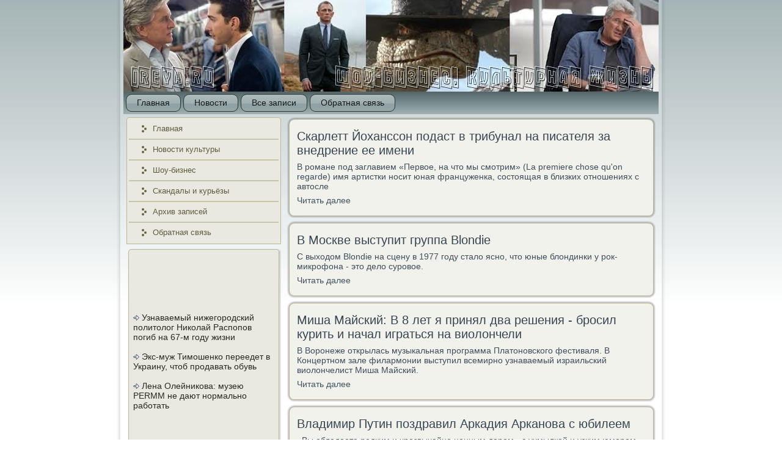

--- FILE ---
content_type: text/html; charset=UTF-8
request_url: http://ireya.ru/default.htm
body_size: 4100
content:
<!DOCTYPE html PUBLIC "-//W3C//DTD XHTML 1.0 Strict//EN" "http://www.w3.org/TR/xhtml1/DTD/xhtml1-strict.dtd">
    <html xmlns="http://www.w3.org/1999/xhtml">
<head>
  <meta http-equiv="Content-Type" content="text/html; charset=utf-8" />
<link rel="shortcut icon" href="favicon.ico" type="image/x-icon" />

  <title>Шоу-бизнес, культурная жизнь. | Группа Green Day выступила в Москве
 Ireya.ru</title>  
  <link rel="stylesheet" href="style.css" type="text/css" media="screen" />
    <!--[if IE 6]><link rel="stylesheet" href="style.ie6.css" type="text/css" media="screen" /><![endif]-->
    <!--[if IE 7]><link rel="stylesheet" href="style.ie7.css" type="text/css" media="screen" /><![endif]-->
            
  <script type="text/javascript" src="jquery.js"></script>
       <script type="text/javascript" src="drupal.js"></script>   
          <script type="text/javascript" src="script.js"></script>

</head>

<body>
              <div id="jitresbackground-simple-gradient">
       <div id="jitresbackground-gradient">
              </div>
                </div>
              <div id="rrvcmain">
                      <div class="rrvcsheet">
                   <div class="gukyttl">
          </div>
               <div class="gukyttr">
            </div>
               <div class="gukytbl">
            </div>
                <div class="gukytbr">
               </div>
                <div class="gukyttc">
    
               </div>
              <div class="gukytbc">
                  </div>
                      <div class="gukytcl">
                 </div>
                <div class="gukytcr">
               </div>
                    <div class="gukytcc">
              </div>
             <div class="gukytbody">
           <div class="breshe">
           <div class="breshe-jpeg">
             </div>

                  </div>
               <div class="rrvcnav">
     <div class="l">
        </div>
            <div class="r">
             </div>
    
<div id="rrvcmenu-id"><ul class="rrvcmenu"><li class="leaf"><a href="default.htm" title="Главная страница"><span class="l"> </span><span class="r"> </span><span class="t">Главная</span></a></li>
<li class="leaf"><a href="arnovosti.htm" title="Новости"><span class="l"> </span><span class="r"> </span><span class="t">Новости</span></a></li>
<li class="leaf"><a href="arezapi.htm" title="Все записи"><span class="l"> </span><span class="r"> </span><span class="t">Все записи</span></a></li>
<li class="leaf last"><a href="contact.htm" title="Обратная связь"><span class="l"> </span><span class="r"> </span><span class="t">Обратная связь</span></a></li>
</ul></div>
           </div>
                      <div class="kontfd-layout">
                                      <div class="kontfd-layout-row">
<div class="rrvclayout-cell rrvcsidebar1">          <div class="rrvcvmenublock">
                                          <div class="ikresdtl">
            </div>
                                          <div class="ikresdtr">
              </div>
                                        <div class="ikresdbl">
                 </div>
                                       <div class="ikresdbr">
                     </div>
                                      <div class="ikresdtc">
                          </div>
                                     <div class="ikresdbc">
                                    </div>
                                    <div class="ikresdcl">
                                           </div>
                                   <div class="ikresdcr">
                                                   </div>
                                  <div class="ikresdcc">
                                                              </div>
                                 <div class="ikresdbody">
                                            <div class="rrvcvmenublockcontent">
                                                <div class="rrvcvmenublockcontent-body">
                                  
                                                            <ul class="rrvcvmenu">
                                                            	<li>
                                                            		<a href="default.htm"><span class="l"></span><span class="r"></span><span class="t">Главная</span></a>
                                                            	</li>
                                                            	<li>
                                                            		<a href="nkulturi.htm"><span class="l"></span><span class="r"></span><span class="t">Новости культуры</span></a>
                                                          
                                                            	</li>
                                                            	<li>
                                                            		<a href="shobix.htm"><span class="l"></span><span class="r"></span><span class="t">Шоу-бизнес</span></a>
                                                            	</li>             
                                                            	<li>
                                                            		<a href="skandali.htm"><span class="l"></span><span class="r"></span><span class="t">Скандалы и курьёзы</span></a>
                                                            	</li><li>
                                                            		<a href="arhzas.htm"><span class="l"></span><span class="r"></span><span class="t">Архив записей</span></a>
                                                            	</li>
                                                            	<li>
                                                            		<a href="contact.htm"><span class="l"></span><span class="r"></span><span class="t">Обратная связь</span></a>
                                                            	</li>
                                                            </ul>
                                           
                                            
                                            		<div class="plytr"></div>
                                                </div>
                                            </div>
                            		<div class="plytr"></div>
                                </div>
                            </div>
          <div class="rrvcblock clear-block block block-block" id="block-block-3">
                    <div class="uyxxctl">
                        </div>
                             <div class="uyxxctr">
                                     </div>
                                            <div class="uyxxcbl">
                                                      </div>
                 <div class="uyxxcbr">
                        </div>
                                <div class="uyxxctc">
                                           </div>
                                                 <div class="uyxxcbc">
                                                               </div>
           <div class="uyxxccl">
          </div>
          <div class="uyxxccr">
           </div>
           <div class="uyxxccc">
          </div>
             <div class="uyxxcbody">

	                              <div class="rrvcblockcontent content">
	                                <div class="rrvcblockcontent-body">

	
	 <br />
         <br />
<br />
        <br /> 
         <br />
         <br />
         <a href="cont67-2.htm"><img src="bull.png"></a> Узнаваемый нижегородский политолог Николай Распопов погиб на 67-м году жизни
   <br />
        <br />
         <a href="psta2555.htm"><img src="bull.png"></a> Экс-муж Тимошенко переедет в Украину, чтоб продавать обувь
   <br />
            <br />
         <a href="contpermm.htm"><img src="bull.png"></a> Лена Олейникова: музею PERMM не дают нормально работать
 <br />
<br />
      <br /><br />

	    </div>	</div>
	

                    </div>
                 </div>
</div><div class="rrvclayout-cell kontfd">              
           <div id="node-62" class="node promote">
                       <div class="rrvcpost">
                        <div class="pstcbtl">
                          </div>
                             <div class="pstcbtr">
                                </div>
                <div class="pstcbbl">
                   </div>
                       <div class="pstcbbr">
                            </div>
                                  <div class="pstcbtc">
                                    </div>
               <div class="pstcbbc">
                     </div>
                                             <div class="pstcbcl">
                                     </div>
            <div class="pstcbcr">       </div>
                          <div class="pstcbcc">
                                 </div>    <div class="pstcbbody">
                                             <div class="pstcbinner">
        <h2 class="rrvcpostheader"><a href="psta62.htm" title="Скарлетт Йоханссон подаст в трибунал на писателя за внедрение ее имени">Скарлетт Йоханссон подаст в трибунал на писателя за внедрение ее имени</a></h2>
                        <div class="rrvcpostcontent">
    
                 <div class="rrvcarticle">
                      <p>В романе под заглавием &laquo;Первое, на что мы смотрим&raquo; (La premiere chose qu'on regarde) имя артистки носит юная француженка, состоящая в близких отношениях с автосле<div class="read_more"><a href="psta62.htm" title="Читать далее Скарлетт Йоханссон подаст в трибунал на писателя за внедрение ее имени.">Читать далее</a></div>           </div>
               </div>
                  <div class="plytr">
                         </div>
                                 </div>
                                         </div>
                                                </div>
                                                          </div>           <div id="node-61" class="node promote">
                       <div class="rrvcpost">
                        <div class="pstcbtl">
                          </div>
                             <div class="pstcbtr">
                                </div>
                <div class="pstcbbl">
                   </div>
                       <div class="pstcbbr">
                            </div>
                                  <div class="pstcbtc">
                                    </div>
               <div class="pstcbbc">
                     </div>
                                             <div class="pstcbcl">
                                     </div>
            <div class="pstcbcr">       </div>
                          <div class="pstcbcc">
                                 </div>    <div class="pstcbbody">
                                             <div class="pstcbinner">
        <h2 class="rrvcpostheader"><a href="contblondie.htm" title="В Москве выступит группа Blondie">В Москве выступит группа Blondie</a></h2>
                        <div class="rrvcpostcontent">
    
                 <div class="rrvcarticle">
                      <p>С выходом Blondie на сцену в 1977 году стало ясно, что юные блондинки у рок-микрофона - это дело суровое.<div class="read_more"><a href="contblondie.htm" title="Читать далее В Москве выступит группа Blondie.">Читать далее</a></div>           </div>
               </div>
                  <div class="plytr">
                         </div>
                                 </div>
                                         </div>
                                                </div>
                                                          </div>           <div id="node-60" class="node promote">
                       <div class="rrvcpost">
                        <div class="pstcbtl">
                          </div>
                             <div class="pstcbtr">
                                </div>
                <div class="pstcbbl">
                   </div>
                       <div class="pstcbbr">
                            </div>
                                  <div class="pstcbtc">
                                    </div>
               <div class="pstcbbc">
                     </div>
                                             <div class="pstcbcl">
                                     </div>
            <div class="pstcbcr">       </div>
                          <div class="pstcbcc">
                                 </div>    <div class="pstcbbody">
                                             <div class="pstcbinner">
     
        <h2 class="rrvcpostheader"><a href="cont8-0.htm" title="Миша Майский: В 8 лет я принял два решения - бросил курить и начал играться на виолончели">Миша Майский: В 8 лет я принял два решения - бросил курить и начал играться на виолончели</a></h2>
                        <div class="rrvcpostcontent">
    
                 <div class="rrvcarticle">
                      <p>В Воронеже открылась музыкальная программа Платоновского фестиваля. В Концертном зале филармонии выступил всемирно узнаваемый израильский виолончелист Миша Майский.<div class="read_more"><a href="cont8-0.htm" title="Читать далее Миша Майский: В 8 лет я принял два решения - бросил курить и начал играться на виолончели.">Читать далее</a></div>           </div>
               </div>
                  <div class="plytr">
                         </div>
                                 </div>
                                         </div>
                                                </div>
                                                          </div>           <div id="node-58" class="node promote">
                       <div class="rrvcpost">
                        <div class="pstcbtl">
                          </div>
                             <div class="pstcbtr">
                                </div>
                <div class="pstcbbl">
                   </div>
                       <div class="pstcbbr">
                            </div>
                                  <div class="pstcbtc">
                                    </div>
               <div class="pstcbbc">
                     </div>
                                             <div class="pstcbcl">
                                     </div>
            <div class="pstcbcr">       </div>
                          <div class="pstcbcc">
                                 </div>    <div class="pstcbbody">
                                             <div class="pstcbinner">
        <h2 class="rrvcpostheader"><a href="psta58.htm" title="Владимир Путин поздравил Аркадия Арканова с юбилеем">Владимир Путин поздравил Аркадия Арканова с юбилеем</a></h2>
                        <div class="rrvcpostcontent">
    
                 <div class="rrvcarticle">
                      <p>&laquo;Вы обладаете редким и чрезвычайно ценным даром - с ухмылкой и узким юмором говорить о важнейшем, о том, что тревожит каждого человека, своим творчеством дарит<div class="read_more"><a href="psta58.htm" title="Читать далее Владимир Путин поздравил Аркадия Арканова с юбилеем.">Читать далее</a></div>           </div>
               </div>
                  <div class="plytr">
                         </div>
                                 </div>
                                         </div>
                                                </div>
                                                          </div>           <div id="node-56" class="node promote">
                       <div class="rrvcpost">
                        <div class="pstcbtl">
                          </div>
                             <div class="pstcbtr">
                                </div>
                <div class="pstcbbl">
                   </div>
                       <div class="pstcbbr">
                            </div>
                                  <div class="pstcbtc">
                                    </div>
               <div class="pstcbbc">
                     </div>
                                             <div class="pstcbcl">
                                     </div>
            <div class="pstcbcr">       </div>
                          <div class="pstcbcc">
                                 </div>    <div class="pstcbbody">
                                             <div class="pstcbinner">
        <h2 class="rrvcpostheader"><a href="psta56.htm" title="В Симферополе пройдет выставка музея Шереметьевых">В Симферополе пройдет выставка музея Шереметьевых</a></h2>
                        <div class="rrvcpostcontent">
    
                 <div class="rrvcarticle">
                      <p>О этом сказала пресс-служба Министерства курортов и туризма АРК.</p><p>Выставка будет работать в рамках празднования 400-летия дома Романовых.</p><div class="read_more"><a href="psta56.htm" title="Читать далее В Симферополе пройдет выставка музея Шереметьевых.">Читать далее</a></div>           </div>
               </div>
                  <div class="plytr">
                         </div>
                                 </div>
                                         </div>
                                                </div>
                                                          </div>           <div id="node-57" class="node promote">
                       <div class="rrvcpost">
                        <div class="pstcbtl">
                          </div>
                             <div class="pstcbtr">
                                </div>
                <div class="pstcbbl">
                   </div>
                       <div class="pstcbbr">
                            </div>
                                  <div class="pstcbtc">
                                    </div>
               <div class="pstcbbc">
                     </div>
                                             <div class="pstcbcl">
                                     </div>
            <div class="pstcbcr">       </div>
                          <div class="pstcbcc">
                                 </div>    <div class="pstcbbody">
                                             <div class="pstcbinner">
       
        <h2 class="rrvcpostheader"><a href="psta54.htm" title="Валентина Терешкова о тайнах собственного полета">Валентина Терешкова о тайнах собственного полета</a></h2>
                        <div class="rrvcpostcontent">
    
                 <div class="rrvcarticle">
                      <p>Накануне 50-летнего юбилея собственного полета в космос, который состоялся 16 июня 1963 года, Валентина Владимировна встретилась с журналистами в Звездном городе и чрезвычайно откровенно о<div class="read_more"><a href="psta54.htm" title="Читать далее Валентина Терешкова о тайнах собственного полета.">Читать далее</a></div>           </div>
               </div>
                  <div class="plytr">
                         </div>
                                 </div>
                                         </div>
                                                </div>
                                                          </div>           <div id="node-53" class="node promote">
                       <div class="rrvcpost">
                        <div class="pstcbtl">
                          </div>
                             <div class="pstcbtr">
                                </div>
                <div class="pstcbbl">
                   </div>
                       <div class="pstcbbr">
                            </div>
                                  <div class="pstcbtc">
                                    </div>
               <div class="pstcbbc">
                     </div>
                                             <div class="pstcbcl">
                                     </div>
            <div class="pstcbcr">       </div>
                          <div class="pstcbcc">
                                 </div>    <div class="pstcbbody">
                                             <div class="pstcbinner">
        
        <h2 class="rrvcpostheader"><a href="psta50.htm" title="Лилия Ребрик с мужем и дочерью отдохнули в Крыму">Лилия Ребрик с мужем и дочерью отдохнули в Крыму</a></h2>
                        <div class="rrvcpostcontent">
    
                 <div class="rrvcarticle">
                      <p>На данный момент судьи и ведущие проекта путешествуют по городкам Украины.<div class="read_more"><a href="psta50.htm" title="Читать далее Лилия Ребрик с мужем и дочерью отдохнули в Крыму.">Читать далее</a></div>           </div>
               </div>
                  <div class="plytr">
                         </div>
                                 </div>
                                         </div>
                                                </div>
                                                          </div>           <div id="node-51" class="node promote">
                       <div class="rrvcpost">
                        <div class="pstcbtl">
                          </div>
                             <div class="pstcbtr">
                                </div>
                <div class="pstcbbl">
                   </div>
                       <div class="pstcbbr">
                            </div>
                                  <div class="pstcbtc">
                                    </div>
               <div class="pstcbbc">
                     </div>
                                             <div class="pstcbcl">
                                     </div>
            <div class="pstcbcr">       </div>
                          <div class="pstcbcc">
                                 </div>    <div class="pstcbbody">
                                             <div class="pstcbinner">
        <h2 class="rrvcpostheader"><a href="psta51.htm" title="Благотворительный концерт &quot;Помоги жизни одолеть!&quot; в Государственной филармонии">Благотворительный концерт &quot;Помоги жизни одолеть!&quot; в Государственной филармонии</a></h2>
                        <div class="rrvcpostcontent">
    
                 <div class="rrvcarticle">
                      <p>Мы считаем, что не быть может наилучшей дани памяти тому, кем был Алексей Ляху, чем продолжить те принципиальные и примечательные дела, которые он не успел довести до конца.</p><div class="read_more"><a href="psta51.htm" title="Читать далее Благотворительный концерт &quot;Помоги жизни одолеть!&quot; в Государственной филармонии.">Читать далее</a></div>           </div>
               </div>
                  <div class="plytr">
                         </div>
                                 </div>
                                         </div>
                                                </div>
                                                          </div>           <div id="node-48" class="node promote">
                       <div class="rrvcpost">
                        <div class="pstcbtl">
                          </div>
                             <div class="pstcbtr">
                                </div>
                <div class="pstcbbl">
                   </div>
                       <div class="pstcbbr">
                            </div>
                                  <div class="pstcbtc">
                                    </div>
               <div class="pstcbbc">
                     </div>
                                             <div class="pstcbcl">
                                     </div>
            <div class="pstcbcr">       </div>
                          <div class="pstcbcc">
                                 </div>    <div class="pstcbbody">
                                             <div class="pstcbinner">
        <h2 class="rrvcpostheader"><a href="contcrimea-music-fest.htm" title="Фестиваль Пугачевой Crimea Music Fest оказался под опасностью срыва">Фестиваль Пугачевой Crimea Music Fest оказался под опасностью срыва</a></h2>
                        <div class="rrvcpostcontent">
    
                 <div class="rrvcarticle">
                      <p>Организаторы фестиваля никак не озвучат сроки его проведения, сказал председатель неизменной комиссии Верховной Рады Крыма по нормотворческой деятельности, организации работы и СМИ <div class="read_more"><a href="contcrimea-music-fest.htm" title="Читать далее Фестиваль Пугачевой Crimea Music Fest оказался под опасностью срыва.">Читать далее</a></div>           </div>
               </div>
                  <div class="plytr">
                         </div>
                                 </div>
                                         </div>
                                                </div>
                                                          </div>                          </div>

                            </div>
                    </div>
                       <div class="plytr">
                          </div>  <div class="rrvcfooter">
                       <div class="rrvcfooter-t">
                           </div>
  <div class="rrvcfooter-l">
                                           </div>
                                               <div class="rrvcfooter-b">
                                                           </div>
            <div class="rrvcfooter-r">
                                                                          </div>
                  <div class="rrvcfooter-body">
                               <div class="rrvcfooter-text">
        <p>Copyright &copy; 2013-2026 Ireya.ru - Шоу-бизнес, культурная жизнь. All Rights Reserved.</p>                         </div>
	                   	<div class="plytr">
	                   	       </div>
                                    </div>
                                           </div>
                    </div>
                       </div>
                          <div class="plytr">
                                 </div>
                                      <p class="jitresfooter"></p>

                                               </div>



</body>
</html>

--- FILE ---
content_type: text/css
request_url: http://ireya.ru/style.css
body_size: 30825
content:

body, p
{
  margin: 0.5em 0;
  font-family: Arial, Helvetica, Sans-Serif;
  font-size: 14px;
}

body
{
  margin: 0 auto;
  padding: 0;
  color: #3F4D5A;
  background-color: #FFFFFF;
}

h1, h2, h3, h4, h5, h6,
h1 a, h2 a, h3 a, h4 a, h5 a, h6 a
h1 a:hover, h2 a:hover, h3 a:hover, h4 a:hover, h5 a:hover, h6 a:hover
h1 a:visited, h2 a:visited, h3 a:visited, h4 a:visited, h5 a:visited, h6 a:visited,
.rrvcpostheader, .rrvcpostheader a, .rrvcpostheader a:link, .rrvcpostheader a:visited, .rrvcpostheader a:hover,
.rrvcblockheader .t, .rrvcvmenublockheader .t, .rrvclogo-text, .rrvclogo-text a,
h1.rrvclogo-name, h1.rrvclogo-name a, h1.rrvclogo-name a:link, h1.rrvclogo-name a:visited, h1.rrvclogo-name a:hover
{
  font-weight: normal;
  font-style: normal;
  text-decoration: none;
  font-family: Arial, Helvetica, Sans-Serif;
  font-size: 35px;
}

a, 
.rrvcpost li a
{
  text-decoration: none;
  color: #435260;
}

a:link,
.rrvcpost li a:link
{
  text-decoration: none;
  color: #435260;
}

a:visited, a.visited,
.rrvcpost li a:visited, .rrvcpost li a.visited
{

  color: #625E41;
}

a:hover, a.hover,
.rrvcpost li a:hover, .rrvcpost li a.hover
{


  color: #5A6E81;
}

h1, h1 a, h1 a:link, h1 a:visited, h1 a:hover
{
  margin: 0.67em 0;
  font-size: 18px;
  color: #435260;
}

h2, h2 a, h2 a:link, h2 a:visited, h2 a:hover
{
  margin: 0.8em 0;
  font-size: 15px;
  color: #435260;
}

h3, h3 a, h3 a:link, h3 a:visited, h3 a:hover
{
   margin: 1em 0;
  font-size: 14px;
  color: #625E41;
}

h4, h4 a, h4 a:link, h4 a:visited, h4 a:hover
{
  margin: 1.25em 0;
  font-size: 12px;
  color: #2E2C1F;
}

h5, h5 a, h5 a:link, h5 a:visited, h5 a:hover
{
  margin: 1.67em 0;
  font-size: 14px;
  color: #2E2C1F;
}

h6, h6 a, h6 a:link, h6 a:visited, h6 a:hover
{
  margin: 2.33em 0;
  font-size: 12px;
  color: #2E2C1F;
}

h1 a, h1 a:link, h1 a:visited, h1 a:hover,
h2 a, h2 a:link, h2 a:visited, h2 a:hover,
h3 a, h3 a:link, h3 a:visited, h3 a:hover,
h4 a, h4 a:link, h4 a:visited, h4 a:hover,
h5 a, h5 a:link, h5 a:visited, h5 a:hover,
h6 a, h6 a:link, h6 a:visited, h6 a:hover
{
    margin:0;
}

#rrvcmain
{
  position: relative;
  width: 100%;
  left: 0;
  top: 0;
  cursor:default;
}


#jitresbackground-gradient
{
  position: absolute;
  background-image: url('images/page_g.jpg');
  background-repeat: repeat-x;
  top: 0;
  width: 100%;
  height: 500px;

}


#jitresbackground-simple-gradient
{
  position: absolute;
  background-image: url('images/page_sg.jpg');
  background-repeat: repeat-x;
  top: 0;
  width: 100%;
  height: 500px;
}

.plytr
{
  float: none;
  clear: both;
  margin: 0;
  padding: 0;
  border: none;
  font-size: 1px;
}

form
{
  padding: 0 !important;
  margin: 0 !important;
}

table.position
{
  position: relative;
  width: 100%;
  table-layout: fixed;
}
/* end Page */

/* begin Box, Sheet */
.rrvcsheet
{
  position: relative;
  z-index: 0;
  margin: 0 auto;
  width: 900px;
  min-width: 53px;
  min-height: 53px;
}

.gukytbody
{
  position: relative;
  z-index: 1;
  padding: 12px;
}

.gukyttr, .gukyttl, .gukytbr, .gukytbl, .gukyttc, .gukytbc,.gukytcr, .gukytcl
{
  position: absolute;
  z-index: -1;
}

.gukyttr, .gukyttl, .gukytbr, .gukytbl
{
  width: 72px;
  height: 72px;
  background-image: url('images/sheet_s.png');
}

.gukyttl
{
  top: 0;
  left: 0;
  clip: rect(auto, 36px, 36px, auto);
}

.gukyttr
{
  top: 0;
  right: 0;
  clip: rect(auto, auto, 36px, 36px);
}

.gukytbl
{
  bottom: 0;
  left: 0;
  clip: rect(36px, 36px, auto, auto);
}

.gukytbr
{
  bottom: 0;
  right: 0;
  clip: rect(36px, auto, auto, 36px);
}

.gukyttc, .gukytbc
{
  left: 36px;
  right: 36px;
  height: 72px;
  background-image: url('images/sheet_h.png');
}

.gukyttc
{
  top: 0;
  clip: rect(auto, auto, 36px, auto);
}

.gukytbc
{
  bottom: 0;
  clip: rect(36px, auto, auto, auto);
}

.gukytcr, .gukytcl
{
  top: 36px;
  bottom: 36px;
  width: 72px;
  background-image: url('images/sheet_v.png');
}

.gukytcr
{
  right: 0;
  clip: rect(auto, auto, auto, 36px);
}

.gukytcl
{
  left: 0;
  clip: rect(auto, 36px, auto, auto);
}

.gukytcc
{
  position: absolute;
  z-index: -1;
  top: 36px;
  left: 36px;
  right: 36px;
  bottom: 36px;
  background-image: url('images/sheet_c.png');
}

.rrvcsheet
{
  margin-top: -12px !important;
  cursor:auto;
}

#jitresbackground-simple-gradient, #jitresbackground-gradient, #jitresbackground-glare
{
  min-width: 900px;
}

/* end Box, Sheet */

/* begin Header */
div.breshe
{
  margin: 0 auto;
  position: relative;
  z-index: 0;
  width: 876px;
  height: 150px;
  overflow: hidden;
}


div.breshe-jpeg
{
  position: absolute;
  z-index: -1;
  top: 0;
  left: 0;
  width: 876px;
  height: 150px;
  background-image: url('images/header.jpg');
  background-repeat: no-repeat;
  background-position: center center;
}

/* end Header */

/* begin Menu */
/* menu structure */

.rrvcmenu a, .rrvcmenu a:link, .rrvcmenu a:visited, .rrvcmenu a:hover
{
  text-align: left;
  text-decoration: none;
  outline: none;
  letter-spacing: normal;
  word-spacing: normal;
}

.rrvcmenu, .rrvcmenu ul
{
  margin: 0;
  padding: 0;
  border: 0;
  list-style-type: none;
  display: block;
}

.rrvcmenu li
{
  margin: 0;
  padding: 0;
  border: 0;
  display: block;
  float: left;
  position: relative;
  z-index: 5;
  background: none;
}

.rrvcmenu li:hover
{
  z-index: 10000;
  white-space: normal;
}

.rrvcmenu li li
{
  float: none;
}

.rrvcmenu ul
{
  visibility: hidden;
  position: absolute;
  z-index: 10;
  left: 0;
  top: 0;
  background: none;
}

.rrvcmenu li:hover>ul
{
  visibility: visible;
  top: 100%;
}

.rrvcmenu li li:hover>ul
{
  top: 0;
  left: 100%;
}

.rrvcmenu:after, .rrvcmenu ul:after
{
  content: ".";
  height: 0;
  display: block;
  visibility: hidden;
  overflow: hidden;
  clear: both;
}
.rrvcmenu, .rrvcmenu ul
{
  min-height: 0;
}

.rrvcmenu ul
{
  background-image: url(images/spacer.gif);
  padding: 10px 30px 30px 30px;
  margin: -10px 0 0 -30px;
}

.rrvcmenu ul ul
{
  padding: 30px 30px 30px 10px;
  margin: -30px 0 0 -10px;
}




/* menu structure */

.rrvcmenu
{
  padding: 4px 4px 4px 4px;
}

.rrvcnav
{
  position: relative;
  height: 37px;
  z-index: 100;
}

.rrvcnav .l, .rrvcnav .r
{
  position: absolute;
  z-index: -1;
  top: 0;
  height: 37px;
  background-image: url('images/nav.png');
}

.rrvcnav .l
{
  left: 0;
  right: 0;
}

.rrvcnav .r
{
  right: 0;
  width: 876px;
  clip: rect(auto, auto, auto, 876px);
}


/* end Menu */

/* begin MenuItem */
.rrvcmenu a
{
  position: relative;
  display: block;
  overflow: hidden;
  height: 29px;
  cursor: pointer;
  text-decoration: none;
}

.rrvcmenu ul li
{
    margin:0;
    clear: both;
}


.rrvcmenu a .r, .rrvcmenu a .l
{
  position: absolute;
  display: block;
  top: 0;
  z-index: -1;
  height: 87px;
  background-image: url('images/menuitem.png');
}

.rrvcmenu a .l
{
  left: 0;
  right: 10px;
}

.rrvcmenu a .r
{
  width: 420px;
  right: 0;
  clip: rect(auto, auto, auto, 410px);
}

.rrvcmenu a .t
{
  margin-right: 10px;
  margin-left: 10px;
  color: #151A1E;
  padding: 0 8px;
  margin: 0 10px;
  line-height: 29px;
  text-align: center;
}

.rrvcmenu a:hover .l, .rrvcmenu a:hover .r
{
  top: -29px;
}

.rrvcmenu li:hover>a .l, .rrvcmenu li:hover>a .r
{
  top: -29px;
}

.rrvcmenu li:hover a .l, .rrvcmenu li:hover a .r
{
  top: -29px;
}
.rrvcmenu a:hover .t
{
  color: #000000;
}

.rrvcmenu li:hover a .t
{
  color: #000000;
}

.rrvcmenu li:hover>a .t
{
  color: #000000;
}

/* end MenuItem */

/* begin MenuSeparator */


.rrvcmenu .rrvcmenu-li-separator
{
  display: block;
  width: 4px;
  height: 29px;
}

/* end MenuSeparator */

/* begin Layout */
.kontfd-layout
{
  display: table;
  padding: 0;
  border: none;
  width: 876px;
}

.kontfd-layout .kontfd-layout
{
  width: auto;
  margin:0;
}

div.kontfd-layout div.rrvclayout-cell, div.kontfd-layout div.rrvclayout-cell div.kontfd-layout div.rrvclayout-cell
{
   display: table-cell;
}

div.rrvclayout-cell div.rrvclayout-cell
{
   display: block;
}

div.kontfd-layout-row
{
  display: table-row; 
}

.kontfd-layout
{
  table-layout: fixed;
  border-collapse: collapse;
  background-color: Transparent;
  border: none !important;
  padding:0 !important;
}

.rrvclayout-cell, .kontfd-layout-row
{
  background-color: Transparent;
  vertical-align: top;
  text-align: left;
  border: none !important;
  margin:0 !important;
  padding:0 !important;
}
/* end Layout */

/* begin Box, Block, VMenuBlock */
.rrvcvmenublock
{
  position: relative;
  z-index: 0;
  margin: 0 auto;
  min-width: 11px;
  min-height: 11px;
}

.ikresdbody
{
  position: relative;
  z-index: 1;
  padding: 4px;
}

.ikresdtr, .ikresdtl, .ikresdbr, .ikresdbl, .ikresdtc, .ikresdbc,.ikresdcr, .ikresdcl
{
  position: absolute;
  z-index: -1;
}

.ikresdtr, .ikresdtl, .ikresdbr, .ikresdbl
{
  width: 10px;
  height: 10px;
  background-image: url('images/vmenublock_s.png');
}

.ikresdtl
{
  top: 0;
  left: 0;
  clip: rect(auto, 5px, 5px, auto);
}

.ikresdtr
{
  top: 0;
  right: 0;
  clip: rect(auto, auto, 5px, 5px);
}

.ikresdbl
{
  bottom: 0;
  left: 0;
  clip: rect(5px, 5px, auto, auto);
}

.ikresdbr
{
  bottom: 0;
  right: 0;
  clip: rect(5px, auto, auto, 5px);
}

.ikresdtc, .ikresdbc
{
  left: 5px;
  right: 5px;
  height: 10px;
  background-image: url('images/vmenublock_h.png');
}

.ikresdtc
{
  top: 0;
  clip: rect(auto, auto, 5px, auto);
}

.ikresdbc
{
  bottom: 0;
  clip: rect(5px, auto, auto, auto);
}

.ikresdcr, .ikresdcl
{
  top: 5px;
  bottom: 5px;
  width: 10px;
  background-image: url('images/vmenublock_v.png');
}

.ikresdcr
{
  right: 0;
  clip: rect(auto, auto, auto, 5px);
}

.ikresdcl
{
  left: 0;
  clip: rect(auto, 5px, auto, auto);
}

.ikresdcc
{
  position: absolute;
  z-index: -1;
  top: 5px;
  left: 5px;
  right: 5px;
  bottom: 5px;
  background-color: #EAE9E1;
}

.rrvcvmenublock
{
  margin: 5px;
}

/* end Box, Block, VMenuBlock */

/* begin Box, Box, VMenuBlockContent */
.rrvcvmenublockcontent
{
  position: relative;
  z-index: 0;
  margin: 0 auto;
  min-width: 1px;
  min-height: 1px;
}

.rrvcvmenublockcontent-body
{
  position: relative;
  z-index: 1;
  padding: 0;
}


.rrvcvmenublockcontent
{
  position: relative;
  z-index: 0;
  margin: 0 auto;
  min-width: 1px;
  min-height: 1px;
}

.rrvcvmenublockcontent-body
{
  position: relative;
  z-index: 1;
  padding: 0;
}


/* end Box, Box, VMenuBlockContent */

/* begin VMenu */
ul.rrvcvmenu, ul.rrvcvmenu li
{
  list-style: none;
  margin: 0;
  padding: 0;
  width: auto;
  line-height: 0;
}

ul.rrvcvmenu ul
{
  display: none;
}

ul.rrvcvmenu ul.active
{
  display: block;
}
/* end VMenu */

/* begin VMenuItem */
ul.rrvcvmenu a
{
  position: relative;
  display: block;
  overflow: hidden;
  height: 30px;
  cursor: pointer;
  text-decoration: none;
}

ul.rrvcvmenu li.rrvcvmenu-separator
{
  display: block;
  padding: 1px 0 1px 0;
  margin: 0;
  font-size: 1px;
}

ul.rrvcvmenu .rrvcvmenu-separator-span
{
  display: block;
  padding: 0;
  font-size: 1px;
  height: 0;
  line-height: 0;
  border-top: solid 2px #C8C4AC;
}

ul.rrvcvmenu a .r, ul.rrvcvmenu a .l
{
  position: absolute;
  display: block;
  top: 0;
  z-index: -1;
  height: 90px;
  background-image: url('images/vmenuitem.png');
}

ul.rrvcvmenu a .l
{
  left: 0;
  right: 29px;
}

ul.rrvcvmenu a .r
{
  width: 902px;
  right: 0;
  clip: rect(auto, auto, auto, 873px);
}

ul.rrvcvmenu a .t
{
  display: block;
  line-height: 30px;
  color: #5F5B3F;
  padding: 0 11px 0 39px;
  font-size: 13px;
  margin-left:0;
  margin-right:0;
}

ul.rrvcvmenu a.active .l, ul.rrvcvmenu a.active .r
{
  top: -60px;
}

ul.rrvcvmenu a.active .t
{
  color: #5F5B3F;
}


ul.rrvcvmenu a:hover .l, ul.rrvcvmenu a:hover .r
{
  top: -30px;
}

ul.rrvcvmenu a:hover .t
{
  color: #5C583D;
}
/* end VMenuItem */

/* begin VMenuSubItem */
ul.rrvcvmenu ul, ul.rrvcvmenu ul li
{
  margin: 0;
  padding: 0;
}

ul.rrvcvmenu ul a
{
  display: block;
  white-space: nowrap;
  height: 20px;
  overflow: visible;
  background-image: url('images/vsubitem.gif');
  background-position: 25px 0;
  background-repeat: repeat-x;
  padding-left: 25px;
}

ul.rrvcvmenu ul li
{
  padding: 0;
}

ul.rrvcvmenu ul span, ul.rrvcvmenu ul span span
{
  display: inline;
  float: none;
  margin: inherit;
  padding: inherit;
  background-image: none;
  text-align: inherit;
  text-decoration: inherit;
}

ul.rrvcvmenu ul a, ul.rrvcvmenu ul a:link, ul.rrvcvmenu ul a:visited, ul.rrvcvmenu ul a:hover, ul.rrvcvmenu ul a:active, ul.rrvcvmenu ul span, ul.rrvcvmenu ul span span
{
  line-height: 20px;
  color: #6B6647;
  font-size: 12px;
  margin-left: 0;
}

ul.rrvcvmenu ul
{
    margin:0 0 0 0;
}

ul.rrvcvmenu ul ul
{
  margin:0 0 0 0;
}

ul.rrvcvmenu ul li.rrvcvsubmenu-separator
{ 
  display: block;
  margin: 0;
  font-size: 1px;
  padding: 0 0 0 0;
 }

ul.rrvcvmenu ul .rrvcvsubmenu-separator-span
{
  display: block;
  padding: 0;
  font-size: 1px;
  height: 0;
  line-height: 0;
  margin: 0;
  border: none;
}

ul.rrvcvmenu ul li li a
{
  background-position: 50px 0;
  padding-left: 50px;
}

ul.rrvcvmenu ul li li li a
{
  background-position: 75px 0;
  padding-left: 75px;
}

ul.rrvcvmenu ul li li li li a
{
  background-position: 100px 0;
  padding-left: 100px;
}

ul.rrvcvmenu ul li li li li li a
{
  background-position: 125px 0;
  padding-left: 125px;
}


ul.rrvcvmenu ul li a.active
{
  color: #4D4933;
  background-position: 25px -40px;
}

ul.rrvcvmenu ul li li a.active
{
  background-position: 50px -40px;
}

ul.rrvcvmenu ul li li li a.active
{
  background-position: 75px -40px;
}

ul.rrvcvmenu ul li li li li a.active
{
  background-position: 100px -40px;
}

ul.rrvcvmenu ul li li li li li a.active
{
  background-position: 125px -40px;
}



ul.rrvcvmenu ul li a:hover, ul.rrvcvmenu ul li a:hover.active
{
  color: #394546;
  background-position: 25px -20px;
}


ul.rrvcvmenu ul li li a:hover, ul.rrvcvmenu ul li li a:hover.active
{
  background-position: 50px -20px;
}

ul.rrvcvmenu ul li li li a:hover, ul.rrvcvmenu ul li li li a:hover.active
{
  background-position: 75px -20px;
}

ul.rrvcvmenu ul li li li li a:hover, ul.rrvcvmenu ul li li li li a:hover.active
{
  background-position: 100px -20px;
}

ul.rrvcvmenu ul li li li li li a:hover, ul.rrvcvmenu ul li li li li li a:hover.active
{
  background-position: 125px -20px;
}
/* end VMenuSubItem */

/* begin Box, Block */
.rrvcblock
{
  position: relative;
  z-index: 0;
  margin: 0 auto;
  min-width: 23px;
  min-height: 23px;
}

.uyxxcbody
{
  position: relative;
  z-index: 1;
  padding: 11px;
}

.uyxxctr, .uyxxctl, .uyxxcbr, .uyxxcbl, .uyxxctc, .uyxxcbc,.uyxxccr, .uyxxccl
{
  position: absolute;
  z-index: -1;
}

.uyxxctr, .uyxxctl, .uyxxcbr, .uyxxcbl
{
  width: 34px;
  height: 34px;
  background-image: url('images/block_s.png');
}

.uyxxctl
{
  top: 0;
  left: 0;
  clip: rect(auto, 17px, 17px, auto);
}

.uyxxctr
{
  top: 0;
  right: 0;
  clip: rect(auto, auto, 17px, 17px);
}

.uyxxcbl
{
  bottom: 0;
  left: 0;
  clip: rect(17px, 17px, auto, auto);
}

.uyxxcbr
{
  bottom: 0;
  right: 0;
  clip: rect(17px, auto, auto, 17px);
}

.uyxxctc, .uyxxcbc
{
  left: 17px;
  right: 17px;
  height: 34px;
  background-image: url('images/block_h.png');
}

.uyxxctc
{
  top: 0;
  clip: rect(auto, auto, 17px, auto);
}

.uyxxcbc
{
  bottom: 0;
  clip: rect(17px, auto, auto, auto);
}

.uyxxccr, .uyxxccl
{
  top: 17px;
  bottom: 17px;
  width: 34px;
  background-image: url('images/block_v.png');
}

.uyxxccr
{
  right: 0;
  clip: rect(auto, auto, auto, 17px);
}

.uyxxccl
{
  left: 0;
  clip: rect(auto, 17px, auto, auto);
}

.uyxxccc
{
  position: absolute;
  z-index: -1;
  top: 17px;
  left: 17px;
  right: 17px;
  bottom: 17px;
  background-color: #EAE9E1;
}

.rrvcblock
{
  margin: 5px;
}

/* end Box, Block */

/* begin Box, BlockContent */
.rrvcblockcontent
{
  position: relative;
  z-index: 0;
  margin: 0 auto;
  min-width: 1px;
  min-height: 1px;
}

.rrvcblockcontent-body
{
  position: relative;
  z-index: 1;
  padding: 0;
}


.rrvcblockcontent-body, 
.rrvcblockcontent-body a, 
.rrvcblockcontent-body li a
{
  color: #2B291D;

}

.rrvcblockcontent-body a,
.rrvcblockcontent-body li a
{
  color: #41505D;

}

.rrvcblockcontent-body a:link,
.rrvcblockcontent-body li a:link
{
  color: #41505D;

}

.rrvcblockcontent-body a:visited, .rrvcblockcontent-body a.visited,
.rrvcblockcontent-body li a:visited, .rrvcblockcontent-body li a.visited
{
  color: #9B9469;
  text-decoration: none;
}

.rrvcblockcontent-body a:hover, .rrvcblockcontent-body a.hover,
.rrvcblockcontent-body li a:hover, .rrvcblockcontent-body li a.hover
{
  color: #56697B;
  text-decoration: none;

}

.rrvcblockcontent-body ul
{
  list-style-type: none;
  color: #403D2B;
  margin: 0;
  padding: 0;
}

.rrvcblockcontent-body ul li
{
  line-height: 1.25em;
  padding: 0 0 0 16px;
  background-image: url('images/blockcontentbullets.png');
  background-repeat: no-repeat;
}


/* end Box, BlockContent */

/* begin Button */
.rrvcbutton-wrapper .rrvcbutton
{
  font-family: Arial, Helvetica, Sans-Serif;
  font-size: 14px;
  display: inline-block;
  vertical-align: middle;
  white-space: nowrap;
  text-align: left;
  text-decoration: none !important;
  color: #000000 !important;
  width: auto;
  outline: none;
  border: none;
  background: none;
  line-height: 33px;
  height: 33px;
  margin: 0 !important;
  padding: 0 19px !important;
  overflow: visible;
  cursor: default;
  z-index: 0;
}

.rrvcbutton img, .rrvcbutton-wrapper img
{
  margin: 0;
  vertical-align: middle;
}

.rrvcbutton-wrapper
{
  vertical-align: middle;
  display: inline-block;
  position: relative;
  height: 33px;
  overflow: hidden;
  white-space: nowrap;
  width: auto;
  margin: 0;
  padding: 0;
  z-index: 0;
}

.firefox2 .rrvcbutton-wrapper
{
  display: block;
  float: left;
}

input, select, textarea, select
{
  vertical-align: middle;
  font-family: Arial, Helvetica, Sans-Serif;
  font-size: 14px;
}

.rrvcblock select 
{
    width:96%;
}

.rrvcbutton-wrapper.hover .rrvcbutton, .rrvcbutton:hover
{
  color: #000000 !important;
  text-decoration: none !important;
}

.rrvcbutton-wrapper.active .rrvcbutton
{
  color: #EBEFEF !important;
}

.rrvcbutton-wrapper .l, .rrvcbutton-wrapper .r
{
  display: block;
  position: absolute;
  z-index: -1;
  height: 99px;
  margin: 0;
  padding: 0;
  background-image: url('images/button.png');
}

.rrvcbutton-wrapper .l
{
  left: 0;
  right: 9px;
}

.rrvcbutton-wrapper .r
{
  width: 411px;
  right: 0;
  clip: rect(auto, auto, auto, 402px);
}

.rrvcbutton-wrapper.hover .l, .rrvcbutton-wrapper.hover .r
{
  top: -33px;
}

.rrvcbutton-wrapper.active .l, .rrvcbutton-wrapper.active .r
{
  top: -66px;
}

.rrvcbutton-wrapper input
{
  float: none !important;
}
/* end Button */

/* begin Box, Post */
.rrvcpost
{
  position: relative;
  z-index: 0;
  margin: 0 auto;
  min-width: 31px;
  min-height: 31px;
}

.pstcbbody
{
  position: relative;
  z-index: 1;
  padding: 16px;
}

.pstcbtr, .pstcbtl, .pstcbbr, .pstcbbl, .pstcbtc, .pstcbbc,.pstcbcr, .pstcbcl
{
  position: absolute;
  z-index: -1;
}

.pstcbtr, .pstcbtl, .pstcbbr, .pstcbbl
{
  width: 42px;
  height: 42px;
  background-image: url('images/post_s.png');
}

.pstcbtl
{
  top: 0;
  left: 0;
  clip: rect(auto, 21px, 21px, auto);
}

.pstcbtr
{
  top: 0;
  right: 0;
  clip: rect(auto, auto, 21px, 21px);
}

.pstcbbl
{
  bottom: 0;
  left: 0;
  clip: rect(21px, 21px, auto, auto);
}

.pstcbbr
{
  bottom: 0;
  right: 0;
  clip: rect(21px, auto, auto, 21px);
}

.pstcbtc, .pstcbbc
{
  left: 21px;
  right: 21px;
  height: 42px;
  background-image: url('images/post_h.png');
}

.pstcbtc
{
  top: 0;
  clip: rect(auto, auto, 21px, auto);
}

.pstcbbc
{
  bottom: 0;
  clip: rect(21px, auto, auto, auto);
}

.pstcbcr, .pstcbcl
{
  top: 21px;
  bottom: 21px;
  width: 42px;
  background-image: url('images/post_v.png');
}

.pstcbcr
{
  right: 0;
  clip: rect(auto, auto, auto, 21px);
}

.pstcbcl
{
  left: 0;
  clip: rect(auto, 21px, auto, auto);
}

.pstcbcc
{
  position: absolute;
  z-index: -1;
  top: 21px;
  left: 21px;
  right: 21px;
  bottom: 21px;
  background-color: #F2F2ED;
}

.rrvcpost
{
  margin: 5px;
}

a img
{
  border: 0;
}

.rrvcarticle img, img.rrvcarticle
{
  border: solid 2px #CCC9B2;
  margin: 10px;
}

.rrvcmetadata-icons img
{
  border: none;
  vertical-align: middle;
  margin: 2px;
}

.rrvcarticle table, table.rrvcarticle
{
  border-collapse: collapse;
  margin: 1px;
  width: auto;
}

.rrvcarticle th, .rrvcarticle td
{
  padding: 2px;
  border: solid 1px #7D7854;
  vertical-align: top;
  text-align: left;
}

.rrvcarticle th
{
  text-align: center;
  vertical-align: middle;
  padding: 7px;
}

pre
{
  overflow: auto;
  padding: 0.1em;
}

/* end Box, Post */

/* begin PostHeaderIcon */
.rrvcpost h2.rrvcpostheader, 
.rrvcpost h2.rrvcpostheader a, 
.rrvcpost h2.rrvcpostheader a:link, 
.rrvcpost h2.rrvcpostheader a:visited, 
.rrvcpost h2.rrvcpostheader a.visited, 
.rrvcpost h2.rrvcpostheader a:hover, 
.rrvcpost h2.rrvcpostheader a.hovered
{
  margin: 0.2em 0;
  padding: 0;
  font-size: 20px;
  color: #3F4D5A;
}

.rrvcpost h2.rrvcpostheader a, 
.rrvcpost h2.rrvcpostheader a:link, 
.rrvcpost h2.rrvcpostheader a:visited, 
.rrvcpost h2.rrvcpostheader a.visited, 
.rrvcpost h2.rrvcpostheader a:hover, 
.rrvcpost h2.rrvcpostheader a.hovered
{
  margin: 0;
  text-align: left;
  text-decoration: none;
  color: #384551;
}

.rrvcpost h2.rrvcpostheader a:visited, 
.rrvcpost h2.rrvcpostheader a.visited
{

  color: #534F37;
}


.rrvcpost h2.rrvcpostheader a:hover, 
.rrvcpost h2.rrvcpostheader a.hovered
{


  color: #5A6E81;
}

/* end PostHeaderIcon */

/* begin PostBullets */
.rrvcpost ol, .rrvcpost ul
{
  color: #43402D;
  margin: 1em 0 1em 2em;
  padding: 0;

}

.rrvcpost li ol, .rrvcpost li ul
{
  margin: 0.5em 0 0.5em 2em;
  padding: 0;
}

.rrvcpost li
{
  margin: 0.2em 0;
  padding: 0;
}

.rrvcpost ul
{
  list-style-type: none;
}

.rrvcpost ol
{
  list-style-position: inside;

}



.rrvcpost li
{
  padding: 0 0 0 17px;
  line-height: 1em;
}

.rrvcpost ol li, .rrvcpost ul ol li
{
  background: none;
  padding-left: 0;/* overrides overflow for "ul li" and sets the default value */
  overflow: visible;
}

.rrvcpost ul li, .rrvcpost ol ul li
{
  background-image: url('images/postbullets.png');
  background-repeat: no-repeat;
  padding-left: 17px;/* makes "ul li" not to align behind the image if they are in the same line */
  overflow: auto;
}


/* end PostBullets */

/* begin PostQuote */
blockquote,
blockquote p,
.rrvcpostcontent blockquote p
{
  color: #12120C;

}

blockquote,
.rrvcpostcontent blockquote
{
  margin: 10px 10px 10px 50px;
  padding: 5px 5px 5px 41px;
  background-color: #E4E3D7;
  background-image: url('images/postquote.png');
  background-position: left top;
  background-repeat: no-repeat;/* makes blockquote not to align behind the image if they are in the same line */
  overflow: auto;
}

/* end PostQuote */

/* begin Footer */
.rrvcfooter
{
  position: relative;
  overflow: hidden;
  width: 100%;
}

.rrvcfooter-b 
{
  position: absolute;
  left:9px;
  right:9px;
  bottom:0;
  height:9px;
  background-image: url('images/footer_b.png');
}

.rrvcfooter-r, .rrvcfooter-l
{
  position: absolute;
  height:9px;
  background-image: url('images/footer_s.png');
  bottom: 0;
}

.rrvcfooter-l
{
  left: 0;
  width:9px;
}

.rrvcfooter-r
{
  right: 0;
  width:18px;
  clip: rect(auto, auto, auto, 9px);
}

.rrvcfooter-t
{
  position: absolute;
  top: 0;
  left: 0;
  right: 0;
  bottom: 9px;
  background-color: #FFFFFF;
}

.rrvcfooter-body
{
    position:relative;
    padding: 15px;
}


.rrvcfooter-text, .rrvcfooter-text p
{
  margin: 0;
  padding: 0;
  text-align: center;
}

.rrvcfooter,
.rrvcfooter p,
.rrvcfooter a,
.rrvcfooter a:link,
.rrvcfooter a:visited,
.rrvcfooter a:hover
{
  color: #212930;

}

.rrvcfooter-text
{
  margin: 0 10px 0 10px;
}

.rrvcfooter a,
.rrvcfooter a:link
{
  color: #495A69;
  text-decoration: none;
}

.rrvcfooter a:visited
{
  color: #000000;

}

.rrvcfooter a:hover
{
  color: #171C21;


}/* end Footer */

/* begin PageFooter */
.jitresfooter, .jitresfooter a, .jitresfooter a:link, .jitresfooter a:visited, .jitresfooter a:hover
{
  font-family: Arial;
  font-size: 10px;
  letter-spacing: normal;
  word-spacing: normal;
  font-style: normal;
  font-weight: normal;
  text-decoration: underline;
  color: #526475;
}

.jitresfooter
{
  margin: 1em;
  text-align: center;
  text-decoration: none;
  color: #777250;
}
/* end PageFooter */

/* begin LayoutCell, sidebar1 */
.kontfd-layout .rrvcsidebar1
{
  width: 30%;
}
/* end LayoutCell, sidebar1 */

/* begin LayoutCell, content */
.kontfd-layout .kontfd
{
  width: 70%;
}
.kontfd-layout .kontfd-wide
{
  width: 100%;
}
/* end LayoutCell, content */



/*
** HTML elements
*/

body.rrvcbody-nostyle
{
	background-image: none;
}

table
{
	width: 100%;
}

ul li, .item-list ul li, li.expanded, li.leaf, li.collapsed
{
	text-align: left;
	display: block;
	list-style-type: none;
	list-style-image: none;
	margin: 0;
}

.arttabs_primary, .arttabs_secondary, .links, .service-links img, service-links img
{
	padding-left: 0;
	margin: 0;
}

ul.arttabs_primary li, ul.arttabs_secondary li
{
	background-image: none;
	float: left;
	display: inline;
	padding: 0;	
}

ul.links li
{
	display: inline;
	background-image: none;
}

ul.menu li a.active
{
	font-weight: bold;
}

li.messages
{
	margin: 5px 0;
}

#user-login-form
{
	text-align: left;
}

#user-login-form ul li
{
	background-image: none;
	padding-left: 0;
}

/* Fix fieldset for IE8 and FFox */
fieldset, fieldset legend
{
	display: block;
}

.breadcrumb
{
	display: block;
	padding-bottom: .7em;
}

#edit-name, #edit-pass, #edit-mail, #search-block-form input.form-text
{
	width: 90%;
}

#preview-args
{
	width: auto;
}

.tags
{
	float: left;
}

.messages
{
	padding: 5px;
	margin: 5px 0;
}

.status
{
	border: 1px solid #090;
	background: #C9FBC8;
	margin: 5px 0;
}

tr.even, tr.odd
{
	background-color: transparent;
}

#forum .links li
{
	float: none;
	clear: both;
}

#forum table
{
	width: auto;
	margin-top: 15px;
}

#forum td.container
{
	padding-top: 15px;
	border-left: none;
	border-right: none;
}

#forum td.active
{
	background-color: transparent;
}

#forum td.forum, #forum td.topics, #forum td.posts, #forum td.last-reply
{
	padding-top: 4px;
	padding-bottom: 4px;
}

#forum td.container
{
	font-weight: bold;
}

#forum td.active
{
	background-color: transparent;
}

.forum-topic-navigation
{
	border-top: 0 transparent;
	border-bottom: 0 transparent;
}

.forum-topic-navigation .topic-previous
{
	text-align: left;
	float: left;
}

.forum-topic-navigation .topic-next
{
	text-align: right;
	float: right;
}

.read_more
{
	margin: 5px 0;
	text-align: left;
}

.sticky-table H2
{
	font-size: 10px;
}

#footer
{
	text-align: center;
}

.rrvcblockcontent
{
	width: 100% !important;	
}

.filefield-upload .rrvcbutton-wrapper
{
	top: 10px;
}

.uc_out_of_stock_throbbing
{
	position: absolute;
	z-index: 1;
	top: 16%;
	left: 3px;
	margin: 0;
	padding: 0;
}

.profile h3
{
	border-bottom: 0 none;
	margin-bottom: 1em;
}

/* BEGIN Image Attach module fix */
img.image
{
	margin: 0;
}

.image-attach-teaser
{
	width: auto;
}
/* END Image Attach module fix */

/* BEGIN ImageField module fix */
img.imagefield
{
	margin: 0;
}
/* END ImageField module fix */

/* BEGIN Support User picture */
.picture, .comment .submitted
{
	clear: right;
	float: right;
	padding-left: 1em;
}
/* END Support User picture */

/* BEGIN Support Nodeblock module */
.uyxxcbody .rrvcpostheader
{
	display: none;
}

.uyxxcbody .rrvcpost
{
	margin: 0;
}
/* END Support Nodeblock module */

/* BEGIN Support floating panels in IE8 */
.panel-col-last
{
	clear: right;
}
/* END Support floating panels in IE8 */

/* BEGIN Support FCKEditor text alignment */
.rteleft
{
	text-align: left !important;
}

.rteright
{
	text-align: right !important;
}

.rtecenter
{
	text-align: center !important;
}

.rtejustify
{
	text-align: justify !important;
}
/* END Support FCKEditor text alignment */

/* BEGIN Set background color for sticky table */
table.sticky-header
{
	background-color: #F2F2ED !important;
}
/* END Set background color for sticky table */

/* BEGIN Set alignment for radio buttons */
input.form-radio, input.form-checkbox
{
	margin: 0 0 2px;
	vertical-align: baseline;
}
/* END Set alignment for radio buttons*/

/* BEGIN Move bradcrumb from separate post */
h2.with-tabs
{
	margin-top: 0;
	margin-bottom: 0;
}

.breadcrumb
{
	margin: 1em 0 0 0.7em;
}
/* END Move bradcrumb from separate post */

/* BEGIN Increasing distance between buttons */
span.rrvcbutton-wrapper
{
	margin: 0 5px 0 0;
}
/* END Increasing distance between buttons */

/* BEGIN Page validation fix */
.half-width
{
	width: 50%;
}

.third-width
{
	width: 33%;
}

.two-thirds-width
{
	width: 67%;
}
/* END Page validation fix */

tbody, tbody th, tr.even, tr.odd
{
	border: none;
}